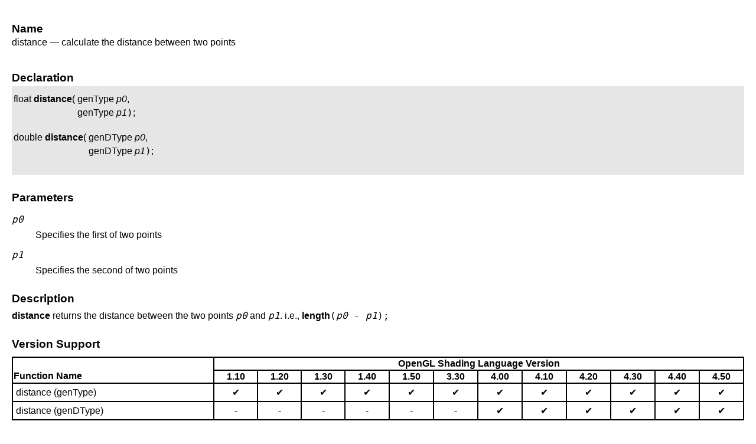

--- FILE ---
content_type: application/xhtml+xml
request_url: https://registry.khronos.org/OpenGL-Refpages/gl4/html/distance.xhtml
body_size: 10687
content:
<?xml version="1.0" encoding="UTF-8" standalone="no"?>
<!DOCTYPE html><html xmlns="http://www.w3.org/1999/xhtml">
  <head>
    <title>distance - OpenGL 4 Reference Pages</title>
    <link rel="stylesheet" type="text/css" href="opengl-man.css"/>
    <meta name="generator" content="DocBook XSL Stylesheets V1.79.2"/>
    <script type="text/x-mathjax-config">
            MathJax.Hub.Config({
                MathML: {
                    extensions: ["content-mathml.js"]
                },
                tex2jax: {
                    inlineMath: [['$','$'], ['\\(','\\)']]
                }
            });
        </script>
    <script type="text/javascript" src="https://cdnjs.cloudflare.com/ajax/libs/mathjax/2.7.1/MathJax.js?config=TeX-AMS-MML_HTMLorMML"/>
  </head>
  <body>
    <header/>
    <div class="refentry" id="distance">
      <div class="titlepage"/>
      <div class="refnamediv">
        <h2>Name</h2>
        <p>distance — calculate the distance between two points</p>
      </div>
      <div class="refsynopsisdiv">
        <h2>Declaration</h2>
        <div class="funcsynopsis">
          <table style="border: 0; cellspacing: 0; cellpadding: 0;" class="funcprototype-table">
            <tr>
              <td>
                <code class="funcdef">float <strong class="fsfunc">distance</strong>(</code>
              </td>
              <td>genType <var class="pdparam">p0</var>, </td>
            </tr>
            <tr>
              <td> </td>
              <td>genType <var class="pdparam">p1</var><code>)</code>;</td>
            </tr>
          </table>
          <div class="funcprototype-spacer"> </div>
          <table style="border: 0; cellspacing: 0; cellpadding: 0;" class="funcprototype-table">
            <tr>
              <td>
                <code class="funcdef">double <strong class="fsfunc">distance</strong>(</code>
              </td>
              <td>genDType <var class="pdparam">p0</var>, </td>
            </tr>
            <tr>
              <td> </td>
              <td>genDType <var class="pdparam">p1</var><code>)</code>;</td>
            </tr>
          </table>
          <div class="funcprototype-spacer"> </div>
        </div>
      </div>
      <div class="refsect1" id="parameters">
        <h2>Parameters</h2>
        <div class="variablelist">
          <dl class="variablelist">
            <dt>
              <span class="term">
                <em class="parameter">
                  <code>p0</code>
                </em>
              </span>
            </dt>
            <dd>
              <p>
                    Specifies the first of two points
                </p>
            </dd>
            <dt>
              <span class="term">
                <em class="parameter">
                  <code>p1</code>
                </em>
              </span>
            </dt>
            <dd>
              <p>
                    Specifies the second of two points
                </p>
            </dd>
          </dl>
        </div>
      </div>
      <div class="refsect1" id="description">
        <h2>Description</h2>
        <p>
            <code class="function">distance</code> returns the distance between the two points <em class="parameter"><code>p0</code></em> and <em class="parameter"><code>p1</code></em>. i.e.,
            <code class="code"><code class="function">length</code>(<em class="parameter"><code>p0</code></em> - <em class="parameter"><code>p1</code></em>);</code>
        </p>
      </div>
      <div class="refsect1" id="versions">
        <h2>Version Support</h2>
        <div class="informaltable">
          <table style="border-collapse: collapse; border-top: 2px solid ; border-bottom: 2px solid ; border-left: 2px solid ; border-right: 2px solid ; ">
            <colgroup>
              <col style="text-align: left; "/>
              <col style="text-align: center; " class="firstvers"/>
              <col style="text-align: center; "/>
              <col style="text-align: center; "/>
              <col style="text-align: center; "/>
              <col style="text-align: center; "/>
              <col style="text-align: center; "/>
              <col style="text-align: center; "/>
              <col style="text-align: center; "/>
              <col style="text-align: center; "/>
              <col style="text-align: center; "/>
              <col style="text-align: center; "/>
              <col style="text-align: center; " class="lastvers"/>
            </colgroup>
            <thead>
              <tr>
                <th style="text-align: left; border-right: 2px solid ; ">
                
            </th>
                <th style="text-align: center; border-bottom: 2px solid ; " colspan="12">
                <span class="bold"><strong>OpenGL Shading Language Version</strong></span>
            </th>
              </tr>
              <tr>
                <th style="text-align: left; border-right: 2px solid ; border-bottom: 2px solid ; ">
                <span class="bold"><strong>Function Name</strong></span>
            </th>
                <th style="text-align: center; border-right: 2px solid ; border-bottom: 2px solid ; ">
                <span class="bold"><strong>1.10</strong></span>
            </th>
                <th style="text-align: center; border-right: 2px solid ; border-bottom: 2px solid ; ">
                <span class="bold"><strong>1.20</strong></span>
            </th>
                <th style="text-align: center; border-right: 2px solid ; border-bottom: 2px solid ; ">
                <span class="bold"><strong>1.30</strong></span>
            </th>
                <th style="text-align: center; border-right: 2px solid ; border-bottom: 2px solid ; ">
                <span class="bold"><strong>1.40</strong></span>
            </th>
                <th style="text-align: center; border-right: 2px solid ; border-bottom: 2px solid ; ">
                <span class="bold"><strong>1.50</strong></span>
            </th>
                <th style="text-align: center; border-right: 2px solid ; border-bottom: 2px solid ; ">
                <span class="bold"><strong>3.30</strong></span>
            </th>
                <th style="text-align: center; border-right: 2px solid ; border-bottom: 2px solid ; ">
                <span class="bold"><strong>4.00</strong></span>
            </th>
                <th style="text-align: center; border-right: 2px solid ; border-bottom: 2px solid ; ">
                <span class="bold"><strong>4.10</strong></span>
            </th>
                <th style="text-align: center; border-right: 2px solid ; border-bottom: 2px solid ; ">
                <span class="bold"><strong>4.20</strong></span>
            </th>
                <th style="text-align: center; border-right: 2px solid ; border-bottom: 2px solid ; ">
                <span class="bold"><strong>4.30</strong></span>
            </th>
                <th style="text-align: center; border-right: 2px solid ; border-bottom: 2px solid ; ">
                <span class="bold"><strong>4.40</strong></span>
            </th>
                <th style="text-align: center; border-bottom: 2px solid ; ">
                <span class="bold"><strong>4.50</strong></span>
            </th>
              </tr>
            </thead>
            <tbody>
              <tr>
                <td style="text-align: left; border-right: 2px solid ; border-bottom: 2px solid ; ">distance (genType)</td>
                <td style="text-align: center; border-right: 2px solid ; border-bottom: 2px solid ; ">✔</td>
                <td style="text-align: center; border-right: 2px solid ; border-bottom: 2px solid ; ">✔</td>
                <td style="text-align: center; border-right: 2px solid ; border-bottom: 2px solid ; ">✔</td>
                <td style="text-align: center; border-right: 2px solid ; border-bottom: 2px solid ; ">✔</td>
                <td style="text-align: center; border-right: 2px solid ; border-bottom: 2px solid ; ">✔</td>
                <td style="text-align: center; border-right: 2px solid ; border-bottom: 2px solid ; ">✔</td>
                <td style="text-align: center; border-right: 2px solid ; border-bottom: 2px solid ; ">✔</td>
                <td style="text-align: center; border-right: 2px solid ; border-bottom: 2px solid ; ">✔</td>
                <td style="text-align: center; border-right: 2px solid ; border-bottom: 2px solid ; ">✔</td>
                <td style="text-align: center; border-right: 2px solid ; border-bottom: 2px solid ; ">✔</td>
                <td style="text-align: center; border-right: 2px solid ; border-bottom: 2px solid ; ">✔</td>
                <td style="text-align: center; border-bottom: 2px solid ; ">✔</td>
              </tr>
              <tr>
                <td style="text-align: left; border-right: 2px solid ; ">distance (genDType)</td>
                <td style="text-align: center; border-right: 2px solid ; ">-</td>
                <td style="text-align: center; border-right: 2px solid ; ">-</td>
                <td style="text-align: center; border-right: 2px solid ; ">-</td>
                <td style="text-align: center; border-right: 2px solid ; ">-</td>
                <td style="text-align: center; border-right: 2px solid ; ">-</td>
                <td style="text-align: center; border-right: 2px solid ; ">-</td>
                <td style="text-align: center; border-right: 2px solid ; ">✔</td>
                <td style="text-align: center; border-right: 2px solid ; ">✔</td>
                <td style="text-align: center; border-right: 2px solid ; ">✔</td>
                <td style="text-align: center; border-right: 2px solid ; ">✔</td>
                <td style="text-align: center; border-right: 2px solid ; ">✔</td>
                <td style="text-align: center; ">✔</td>
              </tr>
            </tbody>
          </table>
        </div>
      </div>
      <div class="refsect1" id="seealso">
        <h2>See Also</h2>
        <p>
            <a class="citerefentry" href="length.xhtml"><span class="citerefentry"><span class="refentrytitle">length</span></span></a>,
            <a class="citerefentry" href="normalize.xhtml"><span class="citerefentry"><span class="refentrytitle">normalize</span></span></a>
        </p>
      </div>
      <div class="refsect1" id="Copyright">
        <h2>Copyright</h2>
        <p>
            Copyright <span class="trademark"/>© 2011-2014 Khronos Group.
            This material may be distributed subject to the terms and conditions set forth in
            the Open Publication License, v 1.0, 8 June 1999.
            <a class="link" href="https://opencontent.org/openpub/" target="_top">https://opencontent.org/openpub/</a>.
        </p>
      </div>
    </div>
    <footer/>
  </body>
</html>
